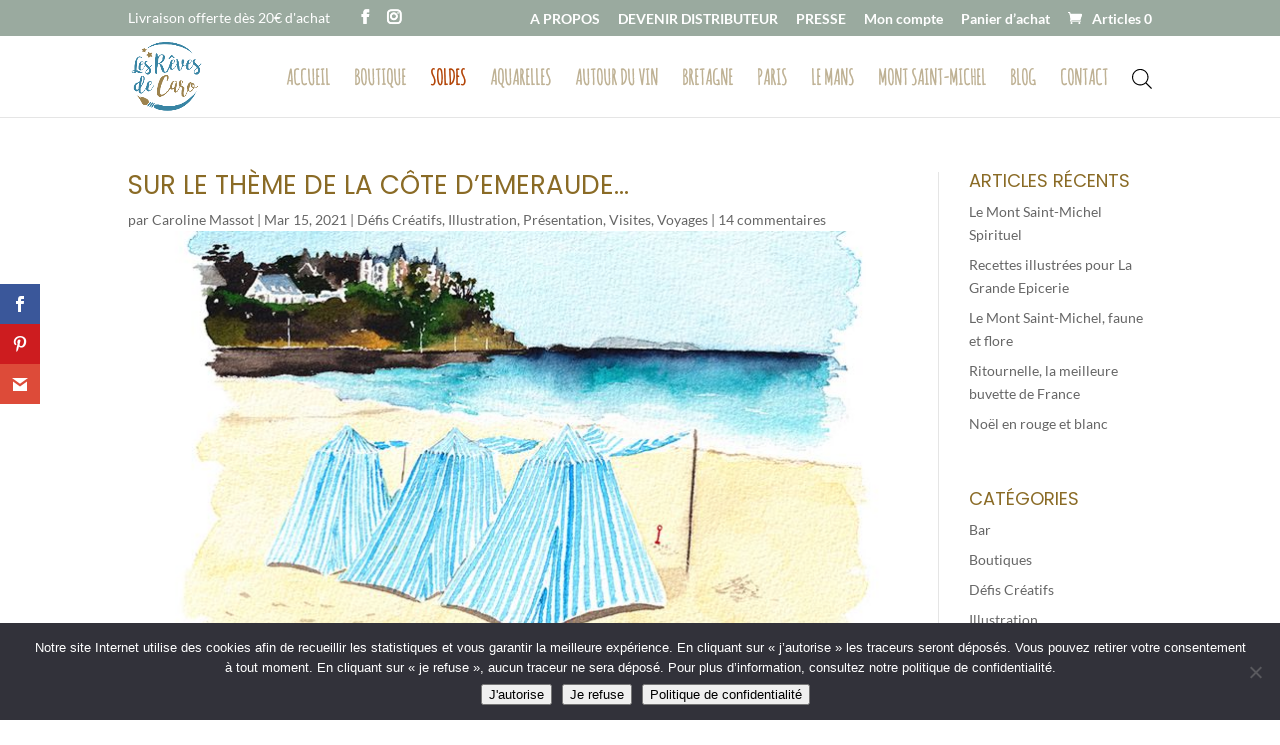

--- FILE ---
content_type: text/html; charset=utf-8
request_url: https://www.google.com/recaptcha/api2/anchor?ar=1&k=6LerBKIUAAAAAPeSS1UTOXNw5zFxMCqwYemsGCEQ&co=aHR0cHM6Ly9sZXNyZXZlc2RlY2Fyby5jb206NDQz&hl=fr&v=N67nZn4AqZkNcbeMu4prBgzg&theme=light&size=normal&anchor-ms=20000&execute-ms=30000&cb=d7axq8btkusk
body_size: 49261
content:
<!DOCTYPE HTML><html dir="ltr" lang="fr"><head><meta http-equiv="Content-Type" content="text/html; charset=UTF-8">
<meta http-equiv="X-UA-Compatible" content="IE=edge">
<title>reCAPTCHA</title>
<style type="text/css">
/* cyrillic-ext */
@font-face {
  font-family: 'Roboto';
  font-style: normal;
  font-weight: 400;
  font-stretch: 100%;
  src: url(//fonts.gstatic.com/s/roboto/v48/KFO7CnqEu92Fr1ME7kSn66aGLdTylUAMa3GUBHMdazTgWw.woff2) format('woff2');
  unicode-range: U+0460-052F, U+1C80-1C8A, U+20B4, U+2DE0-2DFF, U+A640-A69F, U+FE2E-FE2F;
}
/* cyrillic */
@font-face {
  font-family: 'Roboto';
  font-style: normal;
  font-weight: 400;
  font-stretch: 100%;
  src: url(//fonts.gstatic.com/s/roboto/v48/KFO7CnqEu92Fr1ME7kSn66aGLdTylUAMa3iUBHMdazTgWw.woff2) format('woff2');
  unicode-range: U+0301, U+0400-045F, U+0490-0491, U+04B0-04B1, U+2116;
}
/* greek-ext */
@font-face {
  font-family: 'Roboto';
  font-style: normal;
  font-weight: 400;
  font-stretch: 100%;
  src: url(//fonts.gstatic.com/s/roboto/v48/KFO7CnqEu92Fr1ME7kSn66aGLdTylUAMa3CUBHMdazTgWw.woff2) format('woff2');
  unicode-range: U+1F00-1FFF;
}
/* greek */
@font-face {
  font-family: 'Roboto';
  font-style: normal;
  font-weight: 400;
  font-stretch: 100%;
  src: url(//fonts.gstatic.com/s/roboto/v48/KFO7CnqEu92Fr1ME7kSn66aGLdTylUAMa3-UBHMdazTgWw.woff2) format('woff2');
  unicode-range: U+0370-0377, U+037A-037F, U+0384-038A, U+038C, U+038E-03A1, U+03A3-03FF;
}
/* math */
@font-face {
  font-family: 'Roboto';
  font-style: normal;
  font-weight: 400;
  font-stretch: 100%;
  src: url(//fonts.gstatic.com/s/roboto/v48/KFO7CnqEu92Fr1ME7kSn66aGLdTylUAMawCUBHMdazTgWw.woff2) format('woff2');
  unicode-range: U+0302-0303, U+0305, U+0307-0308, U+0310, U+0312, U+0315, U+031A, U+0326-0327, U+032C, U+032F-0330, U+0332-0333, U+0338, U+033A, U+0346, U+034D, U+0391-03A1, U+03A3-03A9, U+03B1-03C9, U+03D1, U+03D5-03D6, U+03F0-03F1, U+03F4-03F5, U+2016-2017, U+2034-2038, U+203C, U+2040, U+2043, U+2047, U+2050, U+2057, U+205F, U+2070-2071, U+2074-208E, U+2090-209C, U+20D0-20DC, U+20E1, U+20E5-20EF, U+2100-2112, U+2114-2115, U+2117-2121, U+2123-214F, U+2190, U+2192, U+2194-21AE, U+21B0-21E5, U+21F1-21F2, U+21F4-2211, U+2213-2214, U+2216-22FF, U+2308-230B, U+2310, U+2319, U+231C-2321, U+2336-237A, U+237C, U+2395, U+239B-23B7, U+23D0, U+23DC-23E1, U+2474-2475, U+25AF, U+25B3, U+25B7, U+25BD, U+25C1, U+25CA, U+25CC, U+25FB, U+266D-266F, U+27C0-27FF, U+2900-2AFF, U+2B0E-2B11, U+2B30-2B4C, U+2BFE, U+3030, U+FF5B, U+FF5D, U+1D400-1D7FF, U+1EE00-1EEFF;
}
/* symbols */
@font-face {
  font-family: 'Roboto';
  font-style: normal;
  font-weight: 400;
  font-stretch: 100%;
  src: url(//fonts.gstatic.com/s/roboto/v48/KFO7CnqEu92Fr1ME7kSn66aGLdTylUAMaxKUBHMdazTgWw.woff2) format('woff2');
  unicode-range: U+0001-000C, U+000E-001F, U+007F-009F, U+20DD-20E0, U+20E2-20E4, U+2150-218F, U+2190, U+2192, U+2194-2199, U+21AF, U+21E6-21F0, U+21F3, U+2218-2219, U+2299, U+22C4-22C6, U+2300-243F, U+2440-244A, U+2460-24FF, U+25A0-27BF, U+2800-28FF, U+2921-2922, U+2981, U+29BF, U+29EB, U+2B00-2BFF, U+4DC0-4DFF, U+FFF9-FFFB, U+10140-1018E, U+10190-1019C, U+101A0, U+101D0-101FD, U+102E0-102FB, U+10E60-10E7E, U+1D2C0-1D2D3, U+1D2E0-1D37F, U+1F000-1F0FF, U+1F100-1F1AD, U+1F1E6-1F1FF, U+1F30D-1F30F, U+1F315, U+1F31C, U+1F31E, U+1F320-1F32C, U+1F336, U+1F378, U+1F37D, U+1F382, U+1F393-1F39F, U+1F3A7-1F3A8, U+1F3AC-1F3AF, U+1F3C2, U+1F3C4-1F3C6, U+1F3CA-1F3CE, U+1F3D4-1F3E0, U+1F3ED, U+1F3F1-1F3F3, U+1F3F5-1F3F7, U+1F408, U+1F415, U+1F41F, U+1F426, U+1F43F, U+1F441-1F442, U+1F444, U+1F446-1F449, U+1F44C-1F44E, U+1F453, U+1F46A, U+1F47D, U+1F4A3, U+1F4B0, U+1F4B3, U+1F4B9, U+1F4BB, U+1F4BF, U+1F4C8-1F4CB, U+1F4D6, U+1F4DA, U+1F4DF, U+1F4E3-1F4E6, U+1F4EA-1F4ED, U+1F4F7, U+1F4F9-1F4FB, U+1F4FD-1F4FE, U+1F503, U+1F507-1F50B, U+1F50D, U+1F512-1F513, U+1F53E-1F54A, U+1F54F-1F5FA, U+1F610, U+1F650-1F67F, U+1F687, U+1F68D, U+1F691, U+1F694, U+1F698, U+1F6AD, U+1F6B2, U+1F6B9-1F6BA, U+1F6BC, U+1F6C6-1F6CF, U+1F6D3-1F6D7, U+1F6E0-1F6EA, U+1F6F0-1F6F3, U+1F6F7-1F6FC, U+1F700-1F7FF, U+1F800-1F80B, U+1F810-1F847, U+1F850-1F859, U+1F860-1F887, U+1F890-1F8AD, U+1F8B0-1F8BB, U+1F8C0-1F8C1, U+1F900-1F90B, U+1F93B, U+1F946, U+1F984, U+1F996, U+1F9E9, U+1FA00-1FA6F, U+1FA70-1FA7C, U+1FA80-1FA89, U+1FA8F-1FAC6, U+1FACE-1FADC, U+1FADF-1FAE9, U+1FAF0-1FAF8, U+1FB00-1FBFF;
}
/* vietnamese */
@font-face {
  font-family: 'Roboto';
  font-style: normal;
  font-weight: 400;
  font-stretch: 100%;
  src: url(//fonts.gstatic.com/s/roboto/v48/KFO7CnqEu92Fr1ME7kSn66aGLdTylUAMa3OUBHMdazTgWw.woff2) format('woff2');
  unicode-range: U+0102-0103, U+0110-0111, U+0128-0129, U+0168-0169, U+01A0-01A1, U+01AF-01B0, U+0300-0301, U+0303-0304, U+0308-0309, U+0323, U+0329, U+1EA0-1EF9, U+20AB;
}
/* latin-ext */
@font-face {
  font-family: 'Roboto';
  font-style: normal;
  font-weight: 400;
  font-stretch: 100%;
  src: url(//fonts.gstatic.com/s/roboto/v48/KFO7CnqEu92Fr1ME7kSn66aGLdTylUAMa3KUBHMdazTgWw.woff2) format('woff2');
  unicode-range: U+0100-02BA, U+02BD-02C5, U+02C7-02CC, U+02CE-02D7, U+02DD-02FF, U+0304, U+0308, U+0329, U+1D00-1DBF, U+1E00-1E9F, U+1EF2-1EFF, U+2020, U+20A0-20AB, U+20AD-20C0, U+2113, U+2C60-2C7F, U+A720-A7FF;
}
/* latin */
@font-face {
  font-family: 'Roboto';
  font-style: normal;
  font-weight: 400;
  font-stretch: 100%;
  src: url(//fonts.gstatic.com/s/roboto/v48/KFO7CnqEu92Fr1ME7kSn66aGLdTylUAMa3yUBHMdazQ.woff2) format('woff2');
  unicode-range: U+0000-00FF, U+0131, U+0152-0153, U+02BB-02BC, U+02C6, U+02DA, U+02DC, U+0304, U+0308, U+0329, U+2000-206F, U+20AC, U+2122, U+2191, U+2193, U+2212, U+2215, U+FEFF, U+FFFD;
}
/* cyrillic-ext */
@font-face {
  font-family: 'Roboto';
  font-style: normal;
  font-weight: 500;
  font-stretch: 100%;
  src: url(//fonts.gstatic.com/s/roboto/v48/KFO7CnqEu92Fr1ME7kSn66aGLdTylUAMa3GUBHMdazTgWw.woff2) format('woff2');
  unicode-range: U+0460-052F, U+1C80-1C8A, U+20B4, U+2DE0-2DFF, U+A640-A69F, U+FE2E-FE2F;
}
/* cyrillic */
@font-face {
  font-family: 'Roboto';
  font-style: normal;
  font-weight: 500;
  font-stretch: 100%;
  src: url(//fonts.gstatic.com/s/roboto/v48/KFO7CnqEu92Fr1ME7kSn66aGLdTylUAMa3iUBHMdazTgWw.woff2) format('woff2');
  unicode-range: U+0301, U+0400-045F, U+0490-0491, U+04B0-04B1, U+2116;
}
/* greek-ext */
@font-face {
  font-family: 'Roboto';
  font-style: normal;
  font-weight: 500;
  font-stretch: 100%;
  src: url(//fonts.gstatic.com/s/roboto/v48/KFO7CnqEu92Fr1ME7kSn66aGLdTylUAMa3CUBHMdazTgWw.woff2) format('woff2');
  unicode-range: U+1F00-1FFF;
}
/* greek */
@font-face {
  font-family: 'Roboto';
  font-style: normal;
  font-weight: 500;
  font-stretch: 100%;
  src: url(//fonts.gstatic.com/s/roboto/v48/KFO7CnqEu92Fr1ME7kSn66aGLdTylUAMa3-UBHMdazTgWw.woff2) format('woff2');
  unicode-range: U+0370-0377, U+037A-037F, U+0384-038A, U+038C, U+038E-03A1, U+03A3-03FF;
}
/* math */
@font-face {
  font-family: 'Roboto';
  font-style: normal;
  font-weight: 500;
  font-stretch: 100%;
  src: url(//fonts.gstatic.com/s/roboto/v48/KFO7CnqEu92Fr1ME7kSn66aGLdTylUAMawCUBHMdazTgWw.woff2) format('woff2');
  unicode-range: U+0302-0303, U+0305, U+0307-0308, U+0310, U+0312, U+0315, U+031A, U+0326-0327, U+032C, U+032F-0330, U+0332-0333, U+0338, U+033A, U+0346, U+034D, U+0391-03A1, U+03A3-03A9, U+03B1-03C9, U+03D1, U+03D5-03D6, U+03F0-03F1, U+03F4-03F5, U+2016-2017, U+2034-2038, U+203C, U+2040, U+2043, U+2047, U+2050, U+2057, U+205F, U+2070-2071, U+2074-208E, U+2090-209C, U+20D0-20DC, U+20E1, U+20E5-20EF, U+2100-2112, U+2114-2115, U+2117-2121, U+2123-214F, U+2190, U+2192, U+2194-21AE, U+21B0-21E5, U+21F1-21F2, U+21F4-2211, U+2213-2214, U+2216-22FF, U+2308-230B, U+2310, U+2319, U+231C-2321, U+2336-237A, U+237C, U+2395, U+239B-23B7, U+23D0, U+23DC-23E1, U+2474-2475, U+25AF, U+25B3, U+25B7, U+25BD, U+25C1, U+25CA, U+25CC, U+25FB, U+266D-266F, U+27C0-27FF, U+2900-2AFF, U+2B0E-2B11, U+2B30-2B4C, U+2BFE, U+3030, U+FF5B, U+FF5D, U+1D400-1D7FF, U+1EE00-1EEFF;
}
/* symbols */
@font-face {
  font-family: 'Roboto';
  font-style: normal;
  font-weight: 500;
  font-stretch: 100%;
  src: url(//fonts.gstatic.com/s/roboto/v48/KFO7CnqEu92Fr1ME7kSn66aGLdTylUAMaxKUBHMdazTgWw.woff2) format('woff2');
  unicode-range: U+0001-000C, U+000E-001F, U+007F-009F, U+20DD-20E0, U+20E2-20E4, U+2150-218F, U+2190, U+2192, U+2194-2199, U+21AF, U+21E6-21F0, U+21F3, U+2218-2219, U+2299, U+22C4-22C6, U+2300-243F, U+2440-244A, U+2460-24FF, U+25A0-27BF, U+2800-28FF, U+2921-2922, U+2981, U+29BF, U+29EB, U+2B00-2BFF, U+4DC0-4DFF, U+FFF9-FFFB, U+10140-1018E, U+10190-1019C, U+101A0, U+101D0-101FD, U+102E0-102FB, U+10E60-10E7E, U+1D2C0-1D2D3, U+1D2E0-1D37F, U+1F000-1F0FF, U+1F100-1F1AD, U+1F1E6-1F1FF, U+1F30D-1F30F, U+1F315, U+1F31C, U+1F31E, U+1F320-1F32C, U+1F336, U+1F378, U+1F37D, U+1F382, U+1F393-1F39F, U+1F3A7-1F3A8, U+1F3AC-1F3AF, U+1F3C2, U+1F3C4-1F3C6, U+1F3CA-1F3CE, U+1F3D4-1F3E0, U+1F3ED, U+1F3F1-1F3F3, U+1F3F5-1F3F7, U+1F408, U+1F415, U+1F41F, U+1F426, U+1F43F, U+1F441-1F442, U+1F444, U+1F446-1F449, U+1F44C-1F44E, U+1F453, U+1F46A, U+1F47D, U+1F4A3, U+1F4B0, U+1F4B3, U+1F4B9, U+1F4BB, U+1F4BF, U+1F4C8-1F4CB, U+1F4D6, U+1F4DA, U+1F4DF, U+1F4E3-1F4E6, U+1F4EA-1F4ED, U+1F4F7, U+1F4F9-1F4FB, U+1F4FD-1F4FE, U+1F503, U+1F507-1F50B, U+1F50D, U+1F512-1F513, U+1F53E-1F54A, U+1F54F-1F5FA, U+1F610, U+1F650-1F67F, U+1F687, U+1F68D, U+1F691, U+1F694, U+1F698, U+1F6AD, U+1F6B2, U+1F6B9-1F6BA, U+1F6BC, U+1F6C6-1F6CF, U+1F6D3-1F6D7, U+1F6E0-1F6EA, U+1F6F0-1F6F3, U+1F6F7-1F6FC, U+1F700-1F7FF, U+1F800-1F80B, U+1F810-1F847, U+1F850-1F859, U+1F860-1F887, U+1F890-1F8AD, U+1F8B0-1F8BB, U+1F8C0-1F8C1, U+1F900-1F90B, U+1F93B, U+1F946, U+1F984, U+1F996, U+1F9E9, U+1FA00-1FA6F, U+1FA70-1FA7C, U+1FA80-1FA89, U+1FA8F-1FAC6, U+1FACE-1FADC, U+1FADF-1FAE9, U+1FAF0-1FAF8, U+1FB00-1FBFF;
}
/* vietnamese */
@font-face {
  font-family: 'Roboto';
  font-style: normal;
  font-weight: 500;
  font-stretch: 100%;
  src: url(//fonts.gstatic.com/s/roboto/v48/KFO7CnqEu92Fr1ME7kSn66aGLdTylUAMa3OUBHMdazTgWw.woff2) format('woff2');
  unicode-range: U+0102-0103, U+0110-0111, U+0128-0129, U+0168-0169, U+01A0-01A1, U+01AF-01B0, U+0300-0301, U+0303-0304, U+0308-0309, U+0323, U+0329, U+1EA0-1EF9, U+20AB;
}
/* latin-ext */
@font-face {
  font-family: 'Roboto';
  font-style: normal;
  font-weight: 500;
  font-stretch: 100%;
  src: url(//fonts.gstatic.com/s/roboto/v48/KFO7CnqEu92Fr1ME7kSn66aGLdTylUAMa3KUBHMdazTgWw.woff2) format('woff2');
  unicode-range: U+0100-02BA, U+02BD-02C5, U+02C7-02CC, U+02CE-02D7, U+02DD-02FF, U+0304, U+0308, U+0329, U+1D00-1DBF, U+1E00-1E9F, U+1EF2-1EFF, U+2020, U+20A0-20AB, U+20AD-20C0, U+2113, U+2C60-2C7F, U+A720-A7FF;
}
/* latin */
@font-face {
  font-family: 'Roboto';
  font-style: normal;
  font-weight: 500;
  font-stretch: 100%;
  src: url(//fonts.gstatic.com/s/roboto/v48/KFO7CnqEu92Fr1ME7kSn66aGLdTylUAMa3yUBHMdazQ.woff2) format('woff2');
  unicode-range: U+0000-00FF, U+0131, U+0152-0153, U+02BB-02BC, U+02C6, U+02DA, U+02DC, U+0304, U+0308, U+0329, U+2000-206F, U+20AC, U+2122, U+2191, U+2193, U+2212, U+2215, U+FEFF, U+FFFD;
}
/* cyrillic-ext */
@font-face {
  font-family: 'Roboto';
  font-style: normal;
  font-weight: 900;
  font-stretch: 100%;
  src: url(//fonts.gstatic.com/s/roboto/v48/KFO7CnqEu92Fr1ME7kSn66aGLdTylUAMa3GUBHMdazTgWw.woff2) format('woff2');
  unicode-range: U+0460-052F, U+1C80-1C8A, U+20B4, U+2DE0-2DFF, U+A640-A69F, U+FE2E-FE2F;
}
/* cyrillic */
@font-face {
  font-family: 'Roboto';
  font-style: normal;
  font-weight: 900;
  font-stretch: 100%;
  src: url(//fonts.gstatic.com/s/roboto/v48/KFO7CnqEu92Fr1ME7kSn66aGLdTylUAMa3iUBHMdazTgWw.woff2) format('woff2');
  unicode-range: U+0301, U+0400-045F, U+0490-0491, U+04B0-04B1, U+2116;
}
/* greek-ext */
@font-face {
  font-family: 'Roboto';
  font-style: normal;
  font-weight: 900;
  font-stretch: 100%;
  src: url(//fonts.gstatic.com/s/roboto/v48/KFO7CnqEu92Fr1ME7kSn66aGLdTylUAMa3CUBHMdazTgWw.woff2) format('woff2');
  unicode-range: U+1F00-1FFF;
}
/* greek */
@font-face {
  font-family: 'Roboto';
  font-style: normal;
  font-weight: 900;
  font-stretch: 100%;
  src: url(//fonts.gstatic.com/s/roboto/v48/KFO7CnqEu92Fr1ME7kSn66aGLdTylUAMa3-UBHMdazTgWw.woff2) format('woff2');
  unicode-range: U+0370-0377, U+037A-037F, U+0384-038A, U+038C, U+038E-03A1, U+03A3-03FF;
}
/* math */
@font-face {
  font-family: 'Roboto';
  font-style: normal;
  font-weight: 900;
  font-stretch: 100%;
  src: url(//fonts.gstatic.com/s/roboto/v48/KFO7CnqEu92Fr1ME7kSn66aGLdTylUAMawCUBHMdazTgWw.woff2) format('woff2');
  unicode-range: U+0302-0303, U+0305, U+0307-0308, U+0310, U+0312, U+0315, U+031A, U+0326-0327, U+032C, U+032F-0330, U+0332-0333, U+0338, U+033A, U+0346, U+034D, U+0391-03A1, U+03A3-03A9, U+03B1-03C9, U+03D1, U+03D5-03D6, U+03F0-03F1, U+03F4-03F5, U+2016-2017, U+2034-2038, U+203C, U+2040, U+2043, U+2047, U+2050, U+2057, U+205F, U+2070-2071, U+2074-208E, U+2090-209C, U+20D0-20DC, U+20E1, U+20E5-20EF, U+2100-2112, U+2114-2115, U+2117-2121, U+2123-214F, U+2190, U+2192, U+2194-21AE, U+21B0-21E5, U+21F1-21F2, U+21F4-2211, U+2213-2214, U+2216-22FF, U+2308-230B, U+2310, U+2319, U+231C-2321, U+2336-237A, U+237C, U+2395, U+239B-23B7, U+23D0, U+23DC-23E1, U+2474-2475, U+25AF, U+25B3, U+25B7, U+25BD, U+25C1, U+25CA, U+25CC, U+25FB, U+266D-266F, U+27C0-27FF, U+2900-2AFF, U+2B0E-2B11, U+2B30-2B4C, U+2BFE, U+3030, U+FF5B, U+FF5D, U+1D400-1D7FF, U+1EE00-1EEFF;
}
/* symbols */
@font-face {
  font-family: 'Roboto';
  font-style: normal;
  font-weight: 900;
  font-stretch: 100%;
  src: url(//fonts.gstatic.com/s/roboto/v48/KFO7CnqEu92Fr1ME7kSn66aGLdTylUAMaxKUBHMdazTgWw.woff2) format('woff2');
  unicode-range: U+0001-000C, U+000E-001F, U+007F-009F, U+20DD-20E0, U+20E2-20E4, U+2150-218F, U+2190, U+2192, U+2194-2199, U+21AF, U+21E6-21F0, U+21F3, U+2218-2219, U+2299, U+22C4-22C6, U+2300-243F, U+2440-244A, U+2460-24FF, U+25A0-27BF, U+2800-28FF, U+2921-2922, U+2981, U+29BF, U+29EB, U+2B00-2BFF, U+4DC0-4DFF, U+FFF9-FFFB, U+10140-1018E, U+10190-1019C, U+101A0, U+101D0-101FD, U+102E0-102FB, U+10E60-10E7E, U+1D2C0-1D2D3, U+1D2E0-1D37F, U+1F000-1F0FF, U+1F100-1F1AD, U+1F1E6-1F1FF, U+1F30D-1F30F, U+1F315, U+1F31C, U+1F31E, U+1F320-1F32C, U+1F336, U+1F378, U+1F37D, U+1F382, U+1F393-1F39F, U+1F3A7-1F3A8, U+1F3AC-1F3AF, U+1F3C2, U+1F3C4-1F3C6, U+1F3CA-1F3CE, U+1F3D4-1F3E0, U+1F3ED, U+1F3F1-1F3F3, U+1F3F5-1F3F7, U+1F408, U+1F415, U+1F41F, U+1F426, U+1F43F, U+1F441-1F442, U+1F444, U+1F446-1F449, U+1F44C-1F44E, U+1F453, U+1F46A, U+1F47D, U+1F4A3, U+1F4B0, U+1F4B3, U+1F4B9, U+1F4BB, U+1F4BF, U+1F4C8-1F4CB, U+1F4D6, U+1F4DA, U+1F4DF, U+1F4E3-1F4E6, U+1F4EA-1F4ED, U+1F4F7, U+1F4F9-1F4FB, U+1F4FD-1F4FE, U+1F503, U+1F507-1F50B, U+1F50D, U+1F512-1F513, U+1F53E-1F54A, U+1F54F-1F5FA, U+1F610, U+1F650-1F67F, U+1F687, U+1F68D, U+1F691, U+1F694, U+1F698, U+1F6AD, U+1F6B2, U+1F6B9-1F6BA, U+1F6BC, U+1F6C6-1F6CF, U+1F6D3-1F6D7, U+1F6E0-1F6EA, U+1F6F0-1F6F3, U+1F6F7-1F6FC, U+1F700-1F7FF, U+1F800-1F80B, U+1F810-1F847, U+1F850-1F859, U+1F860-1F887, U+1F890-1F8AD, U+1F8B0-1F8BB, U+1F8C0-1F8C1, U+1F900-1F90B, U+1F93B, U+1F946, U+1F984, U+1F996, U+1F9E9, U+1FA00-1FA6F, U+1FA70-1FA7C, U+1FA80-1FA89, U+1FA8F-1FAC6, U+1FACE-1FADC, U+1FADF-1FAE9, U+1FAF0-1FAF8, U+1FB00-1FBFF;
}
/* vietnamese */
@font-face {
  font-family: 'Roboto';
  font-style: normal;
  font-weight: 900;
  font-stretch: 100%;
  src: url(//fonts.gstatic.com/s/roboto/v48/KFO7CnqEu92Fr1ME7kSn66aGLdTylUAMa3OUBHMdazTgWw.woff2) format('woff2');
  unicode-range: U+0102-0103, U+0110-0111, U+0128-0129, U+0168-0169, U+01A0-01A1, U+01AF-01B0, U+0300-0301, U+0303-0304, U+0308-0309, U+0323, U+0329, U+1EA0-1EF9, U+20AB;
}
/* latin-ext */
@font-face {
  font-family: 'Roboto';
  font-style: normal;
  font-weight: 900;
  font-stretch: 100%;
  src: url(//fonts.gstatic.com/s/roboto/v48/KFO7CnqEu92Fr1ME7kSn66aGLdTylUAMa3KUBHMdazTgWw.woff2) format('woff2');
  unicode-range: U+0100-02BA, U+02BD-02C5, U+02C7-02CC, U+02CE-02D7, U+02DD-02FF, U+0304, U+0308, U+0329, U+1D00-1DBF, U+1E00-1E9F, U+1EF2-1EFF, U+2020, U+20A0-20AB, U+20AD-20C0, U+2113, U+2C60-2C7F, U+A720-A7FF;
}
/* latin */
@font-face {
  font-family: 'Roboto';
  font-style: normal;
  font-weight: 900;
  font-stretch: 100%;
  src: url(//fonts.gstatic.com/s/roboto/v48/KFO7CnqEu92Fr1ME7kSn66aGLdTylUAMa3yUBHMdazQ.woff2) format('woff2');
  unicode-range: U+0000-00FF, U+0131, U+0152-0153, U+02BB-02BC, U+02C6, U+02DA, U+02DC, U+0304, U+0308, U+0329, U+2000-206F, U+20AC, U+2122, U+2191, U+2193, U+2212, U+2215, U+FEFF, U+FFFD;
}

</style>
<link rel="stylesheet" type="text/css" href="https://www.gstatic.com/recaptcha/releases/N67nZn4AqZkNcbeMu4prBgzg/styles__ltr.css">
<script nonce="ZIy_4is9PT6MN0hOp2OTSg" type="text/javascript">window['__recaptcha_api'] = 'https://www.google.com/recaptcha/api2/';</script>
<script type="text/javascript" src="https://www.gstatic.com/recaptcha/releases/N67nZn4AqZkNcbeMu4prBgzg/recaptcha__fr.js" nonce="ZIy_4is9PT6MN0hOp2OTSg">
      
    </script></head>
<body><div id="rc-anchor-alert" class="rc-anchor-alert"></div>
<input type="hidden" id="recaptcha-token" value="[base64]">
<script type="text/javascript" nonce="ZIy_4is9PT6MN0hOp2OTSg">
      recaptcha.anchor.Main.init("[\x22ainput\x22,[\x22bgdata\x22,\x22\x22,\[base64]/[base64]/[base64]/bmV3IHJbeF0oY1swXSk6RT09Mj9uZXcgclt4XShjWzBdLGNbMV0pOkU9PTM/bmV3IHJbeF0oY1swXSxjWzFdLGNbMl0pOkU9PTQ/[base64]/[base64]/[base64]/[base64]/[base64]/[base64]/[base64]/[base64]\x22,\[base64]\x22,\x22w4PDiD93w6DCtiLCmSx7fTXCmsOEVEvCn8ODWMOzwqc3wpnCkUxzwoASw4tyw6HCpsORX3/Ch8KGw6HDhDvDoMOXw4vDgMKYXsKRw7fDjQApOsOCw4ZjFl8fwprDizPDuTcJO1DClBnCg2JAPsO9JwEywrcvw6tdwozCgQfDmgDClcOcaFN0d8O/UjvDsH0tNk0+wrnDuMOyJzN0ScKpcsKuw4Izw5TDvsOGw7R/LjUZLW5vG8O5QcKtVcOPFwHDnwfDjlDCq3h6LS0EwptVEF/[base64]/CukA6w4VlJXbCpAFxwo3DqMOjKcOGRgkYC2LCkA3Cq8OCwo/Dp8OrwrbDkMO6wo5fw4HClMO4eTQXwpRqwpXCklPDrcOIw6MjY8OBw4QQLsKew451w4shC17DhsKmK8OzcsO3wpTDtcOawqNuZl8Pw67DukRrZGDCpcOGNQtPwrnDpcKkwow6Y8OxEkl/B8K8LsOMwr3CrsKbCsKQwqHDhsOjdcKuHcOUWw1uw6gOQx8vWcOsAHZrUCzDpMKjw5ojV3BVGMKqw5zCoQchNj50O8Kuw7/CrMOMwrPDusKBNMOmw6/DqMOITFjCrMOjw77Cu8KEw5NKXcOnwpDCmk/DizvCgMO6w53DvV/DslgsCWUuw7EUIsOWOsKIw7lpw7g7wo7DlMOEw6wmw5XDjEw4w6QLTMKhCyvDggRgw7hSwptfVxfDnxomwqAsRMOQwoUKBMOBwq8ow79LYsK+dW4UK8K1BMKocFYww6Bzd2XDk8O2IcKvw6vCkzjDom3Cv8O+w4rDiGRUdsOow4bCkMOTY8Ovwq1jwo/DkcOXWsKcZcORw7LDm8ODOFIRwq42O8KtOMOaw6nDlMKbLiZ5aMKgccO8w68IwqrDrMOENMK8esK6FnXDnsK4wrJKYsKmLSRtH8O8w7lYwpMyacOtNcO+wphTwpEiw4TDnMOTSzbDgsORwo0PJwfDtMOiAsOEa0/[base64]/EVfCi8OUwo9Ow49Pw65gw5PDvsKDXMKAfsKrwoFHX1V2RMO+YlwVwp0pNnQJwr8HwqJSQy0PCD4AwqPDt3bChU/Dk8O1woQIwpbCsjbDvMOPc2DDtVpZwpfCmzghcivDrRFhw57DlGUhwofDpsO5w6DDhgHCnCzCnmBxTiIaw6/[base64]/[base64]/[base64]/CisKpw7I1LsOswqrDvVLDgMKZS8O4MMKpwrQFJhlrwpVHwpzCj8OCwqVyw6RQNkE/CTnChMKUQcKvw4/CnMKzw5J3wqslG8K9IVXChMKiw7nCkcOIwoYLFMK3fQ/CvMKCwrXDgUZSEcKQCCrDhEXCl8OZDl4Ww4FuHcORwpfCrkBZJFhQwr7CsibDgMKPw7jCmTfCs8OWAg3DhkI2w6tqw7rCvV7DiMO2wqbCvsK+Q24NF8OueGMQw6fDkcObSQgFw4JKwpfCjcKPQVgdOMOkwpApH8KrAwwUw4TDpsOlwpBBXsOLW8Kzwppvw60/aMOUw5URw6zCvMOENmPCnMKaw55FwqBvw63CoMKWF31uNcOoKcKlOXTDoyrDt8K0woYVwqddwrDCuVU6ZH3Ch8K6woTDk8Kaw53Cgw8eIxcuw6Unw4jCvWtMIVbCh0LDl8O3w6/DuzbClcOICGfCksKkTjDDicO4w6oqS8OLw6zCvk7DosOzGMKSfsObwrnDuVHCnsKia8KOw5DDhlgMw71vU8Oywq3Ds3wgwqQAwq7Co37DjiFXw4jCgDfCgghTQcOzHynCnSxJGsKHDnMVB8KAScKBRg/CrAbDicOZYnRWw69CwrgZBcKlw7LCpMKeFHDCgMOPwrRbw5oDwrtSfD/CgMO/wo85wrfDkCbCpyTCvcOaFcKdZQVPdDRSw4rDvCQ/w5vDgsKrworDtGZEJFXCm8OXVMKSw6hmajkPVcKpacOGEAU8YWbDmcKkW1ZTw5FfwpMfRsKvw7TDn8OJL8Oaw7wgWcOCwqjCg2XDqx58Znd6M8Kiw4s3woEqfwhJw57DlEjCnsOjEcOPRh3CrcK4w5Elw7AQZ8KSElzDl0LCnsOpwqNxfMKHVXgmw5/Cg8Kww7VBw6nDj8KMRMOyHjdBwo9hD3NGwpxZwqTCjS3DvQbCscK/wp/[base64]/fGA6NGnDnsKHMMKgwpvCoH7Dr8KgwoHCm8KowpTDhCslKDXCkxHCpy0HGDpkwq0wZcKfPH9vw7fCqzzDgVPDmcKZBcK/wrw5A8O6woPCpkbDnCQdw77CoMK+YHsUwpPCrmdVecKtLXnDgMO8H8O4wosBwqkZwoQCwp/DkTzCmMKgw6Emw5bDkcK1w4hUWQbCmTzCk8O6w55Fw4fChGfCgcOCwr/Cuyd5fsKqwo91w5wcw7E6TUfDk01ZSxrCj8OfwqXChmdrwqUMw6Q5wqrCsMOgWcKWJiHCgsO0w6vDocOqJcKcSS7DsDFKRMKGMHhkw7nDlXTDi8KBwpRsKhACwo4pw7zCkcOmwpLDosKDw5V0AMOww41GwonDkcKgDsKsw7IaUg7DnCLCusK8w7/DuHQOw69ydcOLw6bDgsK5esKfw65Vw6LDs281AHE8PlloJ3PCm8KLwqplZTXCosKQM13Cg25+w7LDjcOEwrzClsKBYA0hPyFybFdJUAvDu8KDPFcPwpPDjFbDv8OeCiNfwpA6w4hWw5/Cq8OTw58dfgdgXMOhTxMaw6sCY8K/KCHCjMOJw60XwqDDtcK0NsKKwpHChhHCt0tow5HDvMObw4nCs1rDlMOmw4LCgcKZV8OnZcK1TMOcwp/DhsKKRMKCw7PCncKNwpwaVUXDomjDvhx2w5ZFUcONwp5+dsOjw60xM8KBXMOlw6wkw7hXBxHCjMKNGT/CsgvDohjCm8K9ccKHwpIkw7zDjzxpFCkHw7dDwqUYYsKEfmnDnQk/IU/Dq8KRwq5+Q8KGTsKewphFbMOWw6tkO3EEwrrDvcKcIlDDssO/w5jDmcK+bwNtw4RZCjVKCyfDlg9hBX9CwofDkFAueH1JRsObwqfDk8KcwqbDuHx6FjzCiMKRGMKbS8Otw4nDv2QWw6NCf2PDsAMOwpHDnQggw4zDqwPCiMOlTcK8w5hJw5xSwp8Hwoxmw4Edw7/[base64]/Cu8O1w4DDhsO6HT8TwqLCmsOED2Z5w5PCmXZOdsKSJEdnSRbDm8OYw7nCp8OTVsORB1A9wpR0VBjCnsODZGbDvMO6O8O2QkvCm8KpCzEONMK/SnDCo8OsQsKqwqbDggRywo/Ckmo4IMKjHsODQEUPwpPDkTxzwqcdUjwqMFAgPcKgTh0Ww5gdwqrCryAOQ1XCqhrCrsKrf1YiwpF/w65aCsOtMWJXw7PDsMK2w4Qcw5vCjX/[base64]/DlsOTwq/Dp8ObbMOlw6HDqGwqwqZacMKYw4jDoMOHMFEDw7nDmlbCv8ORNgnDnsOHwpfDl8KRwpfDvkXDoMKwwp3DnDEiBBcKFBwyKsKtFmEmRzxZEQjCgBPDgXl0w5LCnjY6IsOPwoQfwrjCmkHDghTDlMO9wrp5DWcoRMKSZELCjsOrLijDscO2woBGwpMQOsO1wo5VcsO/bgolQsOXwrjDuTF/wqvChhbDuk7ConPDgsODwoR7w5rCpQLDrjBCw44hwoLDr8ONwqgLbnHDl8KcKBpwTlxXwptGBFjCkcOJc8KZI0FAwp9iwrhfGsKWSsKJw5LDjMKbw6rDgSE/[base64]/Cug7CpcOEXcKQfsOzw4BjwrUHNcOVwolWGsOrwrkCw4bCsRrDmU9fVTbDggkSHcKAwpTDrsOGUW/[base64]/[base64]/[base64]/Co2PCi0zCswPCoW9ZwrQsw6XDhk3CjhRWwrZUw6jDqgzDv8OaCUbDnXDDjsKFwpTDgMONM2nCkcO6w7odwrnCuMKCw73DrWd5M3dfw452w5x1PVbCt0Uowq7Ch8KsTBY7WsKpwofCrmQ/[base64]/[base64]/Ci3fCj8KpbAjDsnHDjHpQwonChMOLw6xowrDCjcKUKsKxwr7DicKJwp13eMKPw7LDmhbDtmnDsSnDtDbDksOBXcKRwq/[base64]/ChMKgw7PDrEDCricsYR9VFsKzOHXDry4GwqnCvcKYLcKFwrRTB8OLwofCjMKNwoYHw43DpsOjw4PDmMKQaMKTQhjCj8ONw5bClhvDgxLDq8OxwprDgToXwoguw7UDwpDDt8OmYyhvbCDDgcKqFBTCvMK5woXDtT00wqbDsHXCn8O5wrDClH/DvS9yAQAuwpnDrRzCrVsfCsOxwocKRDXDqRBWbcOOw6jDunNTwrnCvsOVbWbCs2/[base64]/Co3/CkAXCg1TCqXtBwpRLw4rCkTXDjzFhX8KPb8KpwqpTw71uNBnCtxZ7wrdvBcO0Nh0bw6wJwroNwpZQw7fDhMOswp/DqcKXw7ohw5Jrw7nDu8KoRiXCucOdMcK0woNyTMOGciEzw6J4w6nClMKrARxkwpYHw7DCtm5Mw7Z4Dg1ue8KqNwjChMK8wq/[base64]/DuMONwqnCmWZydXLCgFsnUcKnw5vCsMKswpjDvzbDkQ0ye3YLbVFdXXHDrnbCkMKJwrDCo8KKKMO4wp3DjcOVJmPDvUrDp2vDkcOwDsOAwpXDqMKew5jDo8O7LTFOwrp6wrDDs3dZwpLClcOVw6U4w4BXwrPChMOeSTvDqgvDmsOgwoEswrEVSMKDwp/[base64]/RUMQQwJJwp/CjMOxwphNQMO2wo4Ow5o/w5PCicO1NRVEAFjCvcOuw7/CiHTDqsOIRsKKCMOAACrCr8KwQcOWG8KdGhvDiwgWfFDCs8OdGMKgw6zDrMKZIMORw5MRw44bw77DoyF8Ry/DuXXCkhJKFcOmUcKgScKUE8KvKMOkwptyw4LDmQrCtsOXZsOhwqPCt2/CqcOMw5MSXlkXw6ETwr/CmVLDqjbChSA/bMKQBsO8w5YDG8O6wqY+bmrDijBjwrPDtnTDiG17FzTDoMOnTcOkE8O/woYUw7EPO8ORK0oHwpnDqsOWwrDCjsOCPTUGJsOnM8OOw4jDtMKTI8KTOcOTwqBWBMKzMcKXDsKKDcOoUcK/wp/[base64]/DonXDkUHCp0bCiU4ww5QHwo02w5ZjwrzDmD4Sw5RbwovCosOLKsKdw5kXVcKsw6/DhW/CnmBHFFlgLMKXX2XDnsKUw5xfdRfCpcKmNMOIextdwpt9fihAMydowrFnWTkmw5dzwoB4QsOswo5MVcOPw6zCj1d2FsKNw6bChsO3d8OFW8OiXgnDscO7wrQMw4QAwopaY8Oow41OwpTCo8OYNsKtLADCksOuworDo8K1bMOHC8Oyw4EVwpA5bl87wr/Dr8OFw5rCtTbDhsOtw5JZw5rCtEzCiQM1D8OOwrHDmhFTNGHCtgMuXMKbG8KqQ8K8NlfCvjFrwqvDp8OeF0zCh0Q1ZMKrAsK/wrg7bV7DoRdSw7DDnixWwpLCkxoRbcOiU8KmRSDCv8Ocw7zCtCnDmVJ0J8Kpw5rCgsOqASXDl8KYOcOMw75+ZlzDhEYdw4/DqGsJw410wolTwq/Cq8Kbw7nCsg02wonDjCEFNcOLOkkUf8O8Q21JwoQSw4IpNTnDvAfCj8Oyw71cw7nDjsOxw5NCwqtbw6pYw7/ClcOJaMKmOhxBNwDCisKPw6FwwpnCj8K1w7IpDTpTbhZnw7hAC8OBw7xyPcKWMTYHwo7DrcOOwobDuHFIw7svwrLDm03Dlxs+d8KXw47DgcOfwrR1dF7DlhLDgcOGwoJkwqNjwrRewoY/wrZ3dhLCmR5+djUmDsKaXlXDpMOyK2nCgG8JFmx2woQkwozCvCMtwqwXORfCgyhjw4XDiShOw4nDr1TDpwQ4P8K4w7zDrCY3w6XDtSxaw4cfZsKVFMKVMMK/[base64]/YljDqcOKA8OlOcKaX2HCucOxw4DChSbDtQVLwqMaQcKZwq8ww6/Cu8OpNgLCo8O9woNfGQYHw40AQE5Ww71aM8O8woDDmsO1bVEOFibDpsKrw5jDhkzDr8OFSMKFcX3DrsKKGUnCuCRnFw5OasKjwrDDucKvwp3DoB8bM8KlBxTCjT80wrIwwqDCsMKRVxJ+HsK9WMOYTwrDnx/[base64]/DgcKww5xbwoHDoMOGwpzCiDoYBsOnwrfChsKfS8OsWz3CixvDiW3DpcOPa8KPw5wdwrPCsS4Vwq9YwpXCqGVFw4/DrF7DksO3wovDtMKiMcKgXXhzw7jDpCEVHsKIw4lTwpt2w7l/BzsUV8KSw5hZIwt9wpBqw6TDh3wdbcOxdz0nJ0rCqXbDjhlxwppRw4nDuMOsDsKacGdbJcOiEsK/[base64]/Co8O3wr7Cl8KAPk/CuMOiw4ckw4LCjFbDsiJqwo3Cki1nwozCqMK+B8KYwpTCiMOFLAU/wpDCjlE/[base64]/[base64]/DuMOQwppLw6kROsO9S8Omw5zCvcOcCMO8wr/Co1wiPcO+JEHCjGIiw5zCoSjCk3oXRMKowoYVw5fChxBrGxzCkMKIw78aAMODw5fDvsONUMObwrkGZDrCslXDpUZtw5fCjH5LRcKIOX/Dqgl4w7thVsKAPMKpacKIWEJcwrc2wo1Rw6Aqw4E2w77DvRE5WV0XGsO0w5tINcOWwp7DtMOjKcKTwrnDumZlXsOJTMKNDE7CgwInwoJLw67Cl1x9dE5kw6DCsVIywpBODsKdEcObHGIhKDkgwpTCnntdwpHCh1nChTHDm8KsclfCq3ljMMKUw4dLw5YFIMO/IEgFbcO6bMKew7low5krZVBKasOzw5PCjcOhKcKaByvDoMKfK8KPw5fDisO5w4cww77DjsOvwoJiMzUzwpHCgMOmXnbDhMK/W8Otwq4CZsOHax1JTT7DqsKldcKxw6TCrcKQQSzDkwnDsCrCix5fHMOICcOsw4/[base64]/FmnCnsKbw6AZwp9Lw6RHY8Kyw7dCwoBCNCfCuDLCtcKJwqY4wps5wp7CmMKpPMOYSCLDn8KBK8OtAjnCjcO5XybDgHhmVRPCoQnDin0ge8KGH8K8wo3CscKxYcKsw7kQw40nEXcWwohiw5bCmsO2IcKgw44wwoALEMKlwo3CncOCwr8sE8Ksw6olwqPCsX/[base64]/[base64]/[base64]/DjMKswr3Dg3LCv8KGwpPCtcOyw4JPaMKKbsOFCsOHwoXCp0o3wqMFwr7Cjz5gN8KYVMOUdAzCnAYfBsODworDmsObAC8gAWzCqknChlDCnmgYEcOlWsOZCW/CpFjDrTzCiVHDh8OxMcO+wpfCusOhwo1cMHjDv8OiAMOpwq3CjMKsNMKHay4TREjDqMO/P8OoAxICw7V4wrXDhRs0w5fDpsK0wq96w6YtSHIVKx17wrJhwpHDsF47WMKQw5XCozECEwTDgg9KDcKPdMOcfybDkMOVw4JJGMKEIDVtwrUzw4jDlcOfCiXDoUbDgMKPKG0Nw77Cv8Ksw5TCkcK/wqTCv2QcwqLChhrCm8OoFGB5eikSworClMOrw43CpsKlw44zVA99UE5Zw4fDiFDDll/Du8Olw5HDicO2En7DmTbCk8Oaw6bClsKIw4QeSzTDkhUUEiHCscOqA37CnUnCicO+wrLCoUELViksw4rDr2HCsDpiH3Z6w7TDnhZZVxJ/EsOcMcOFHhbCjcKdTsOYwrIUWG4/w6nCm8OWfMKIAH4FIsOjw4fCvzXCo3YVwrbCgsOWwq3DqMOPw4jCq8K6wqcwwoLCjsK5IsO/wpLCrRRWwpAJa3PCisK0w7vDusKUIsO/[base64]/CqQMGwp4MwqbDow53wrPDjcO7w7sYTyDDlyMtw67Cp1fDi0fCscOfBsOFfsKhwpfCm8KvwqHCr8KuOMK+wpbDscK1w4lpw4dZa1wZQnMWX8OJWRTDqsKgYMO4w5J5D1Bpwo1IAsOCGcKOOcOpw5UrwqJqFsO1wqk/MsKfw70rw5Jqd8KIWMOlCcOSOE5JwpPCtVDDp8KewozDpcKMY8KrUDY3AVAtfVtSw7MMHn/DhMKowpQXfisvw54XClbCg8Otw4TCnEvDhMO/fMO1O8KcwogZP8ONVyYwSWMmSB3DtCbDt8KKVsKJw6rClcKmfQPCisO7RRTCtMOKdgRkA8KmeMOCwqDDuzTDvcKDw6LCqcOGwrbDhUFtEgoIwokzQwjDs8OCwpUsw6M+wo8/[base64]/c8KLwq4bwooyw5/CsFAzwqLDhlJjwpPCk2xgw5fCnDN5SiMvfcK6wqdOBcKCL8KxY8OhAsOneTYCwqJfIE/DqMOmwqjDt0DCuQwQw7lHBcOTJsOQwoTDuHVJd8Okw4bCvhVyw4fCscOEwpNCw67DksK1JjTCuMOLYjkAw7/CjMK/w7Ynwoggw7nDiR93wq3ChkRew4DCmsOFf8Kxw50uRMKcwqhYwrofw7PDlsOgw6soJcKhw4PCtMKtw7pQwr/Ct8Ouw7jDrirCi3k3SBHDp2oVaA5QfMOGb8Omw54lwrFEw4bDvSUMw4sUwrDDvFLCkMK/wprDq8OzJsK3w6JKwoBULkRFAsOlw4Y0w4zDrcOJwpzCo1rDlMOZOhQISsKbAjpndxUfSxXCrSJXw53Cv1AiOsKQDcOlw4vCsXnCnGhlwrkpfMKwOjRRw60jN3TCicKawpFvw4lBZ0HDpFclccKWw5RUAcOaB0PCssK8w5/[base64]/GcO7YljDtWHChjgkSsOgDcOpwpTCnmIIw7/CscKhw7x+Jh/DnH9uHDfDpxQ/w5HDrVTCgXjCnAdaw4IEwqbCu316IFEyW8KHEEonS8OYwpAXwrkVw4UnwqYfSDrDvwd6D8OTcMK3w4/Cm8Okw6bCv2sSVMOAw74HcsOJChtmA1Vlw5owwpcjwrfCi8KuZcOAw5XCgMKhcEIOeQnCucKgwroQw5tewq3DshnCjsKiwotawp/Doj/ClcOsSQUAOyDCmMOrSnY0w7fDlCTCpsOuw4Z6PWwowp8DCMKpGcOBw4cYw5oKEcKdwozCp8OMO8Otwp1kH3nDkFd4RMOGIhzDpXgLwpjDlWQzw74AJ8OIQhvClyzDh8KYQFDCqw0Vw49iCsKhJ8KwLVwmeg/CnFXCtsOKV2LDnBvDrl9VMcO1w68cw4jDjMKDQDV8Hm8ROcOnw5HDrsOswqzDq09pw6xvcnXCk8ONFk7DhMOuwqBLGMO7wrrDkS8MRMOvNmbDriTCvcK4Wixmw619ekfDny4uwp/ChSjCgkZbw7BXw5TDtXgRI8O3WcK7wql2woIKwq8twp7Ds8KgwofCniLDs8OeRi/DmcKRCsOzRkjDtSkDwr4sBcKew4rCsMOxw4lOwqNKwrw8Hm3Dhl/[base64]/[base64]/DpcOTwr7DucOkcsOwacKOwqLCl8KYwoHDtsKEHsObwps3wotDUsOsw5nCkMOYw4bDt8KOw7jCslNCwpLCkVttEmzCiATCuCUpwpXClsO7b8OOwr/DhMK/woQMDkzCow3CtMK5wqPCuwMIwr0cAcOWw5fCoMK0w63Cp8KlBMOlIMKUw5/DpMOqw6LCmBTCiR0OwpXDhVLClFZhwoTCmzpHw4nDjUNQwrbCk0zDnjLDgcKyDMOUFMKdZcOqw5IJwp7CkmbCk8Oyw7wSw5EFOw8uwrdbMmxzw6UzwqF5w6s/w7LCo8O2PsOEwqPCh8KALMOIeFRaEsORCCjDnELDkxTCssKkA8OtGcOewpYKw6TCtVXCkcOwwqDCgsOYZEJow68+wrzCrcOmw7wnL0UnW8Kvew/CjMOxOVLDo8KhTcKFTHnDsRonZcKXw57CtC7Dp8Oua2s+w50Fwq8wwplzR30zwq98w6bDu3B+KMOefMKZwqdWcxcHIxXCsBELw4PCpUnDmcOSNBzDr8KJNcO+w47ClsOEG8O/TsOvO1LDh8OmFANsw6wPZMOTMsORwozDsjs1FQ/DqRU0w5wuwpQEZzg7MsK2QsKpwo8uw6M3w7R6ccKGwrdnw60yS8KQB8K/wrs0w57CmMOxP05qIzDCusO3wo7Dj8O0w6bDq8KcwqRPAnPDqMOCVcOLw7zCqyxFTMKVw4lROlPCtsOhwrLDtyXDuMK2MCvDkArCkGpvVcO7Bx/DusOnw78TwoHDs0wlUzQ8AsKvwp4RSsOyw74fWAHCh8Kte2rDqsOFw41nw6TDosKuw6p+TAQPw7fCnhtRwpJoc3Ybw47CpcKVw7/DlMOwwr8JwqbDhzMTw6PCucKsOMOTwqJuScONLw/ChUHDoMK0w4rCvyVFR8OmwoQ4SWFhZH/CgMKZS23DiMOwwoFYw7JIek3DsTAhwpPDj8OOw7bCgcKvw4ZvenNec3IrYAHCp8O2XWJPw5HCnyDCom8iwq0pwrw0woHDh8Owwqd3w4jCmMK8w7DDrxDDiTbDkh1nwpJNMkXCucOIw43CjMKfw7/Ci8OlLsKwcMOfw67CjkXCl8OMwqROwr7CpkhQw5PDo8KBOzsmwojCpCvCsSfCssO8wq3Cj2QXwodywp7CnsObC8KHdsOzVCZZOw4yXsK9w4M4w5oLOU4ZaMOkMHgSBTjDpX1fdsOqNjYOH8KQA17Cs1bCvFQVw4ldw5TCocKnw5UZwqXDsAMHdRZ3wrPCqcOTw6/CpkbDqyLDksOrwotkw6XCglxRwo3CijrDnsKjw7fDkkQ+wroqw5h4w6DDvm7DtXPDsVHDosOUDj/[base64]/DicKQwpgkYlhqClsowqvDvsOEXDbDsC0TCcOfw49LwqALw5tgWnHClcOaQG7CkMOLbsOlwrPDv2pHw5vDvSQ4w6New4zDihHDscKRw5ZeCcOVwonDt8OMw4/[base64]/aWLDsyvCjS1cw4gQw4EmeCDClcKbwofCoMO+DGXDqRnCk8KgwrjCr3Vqw7TDgMKyGMKTRcO9wq3DqnZXwprCmwzCssOmw4vCjsO1MMKbYQ8nw4PDh0h8wo1Kw7JAMHx2QlbDpsOQwodVYTdTw4fChgHDhz/DkEo3M0p3KA4Uwog0w4fCqcKOwpnCusKdXsOWw4MwwqYHwrw/wq3DrcOJwovCosK0M8KXOCY7UWZiXcOUw4tvw7ktw4kOwqXCkTAOYVJwZcKJXMKwegnDm8KEQ2N0wofCksOKwqLCl1PDsEHCv8OCwoXCl8Kaw4sswrPDkcOPw5XCtB5VNsKJwrDDsMKhw5ghbcOWw4DCkcOkwoh+CMO7IX/CskFgw7/CnMO1OxjDhyNfwr9ocnlIa0jDksOeTgM2w45Owrd7cXp9NVFlw5rDhcKqwoddwrB3BEsJdcKiAQgvOMK1woDDksK+WsOpIsOsw6rCicO2e8OZOcO9w5UrwotjwpnDmcKVwrkmwrJOwoPDqMK3G8OcXsKDRmvDjMKfwr4JTnHCqcOXAlnDoyTCr0LCrXEpWy/CsQbDrURRKGZQUcOIVMO4wpFUMVLDuDUdBMOhUh57w7gqw6TCq8O7J8K+wpPDscKkw59wwrt0HcKzdHjDkcOoEsOywp7DnErCg8O/wqZhH8O1BW3DkMOgLmBbIsOtw7/CnBHDgsOfAXYhwpnDhnPCu8OQwqnCv8O0fzjDmsKtwr/[base64]/DiWrCv8KOS0lqO8K8w4Q7JRfDicKlwrYjOn7ClcKzccK+AwEqC8KIciAKH8KcbMOCF1IGKcK6w6PDrcKkD8KnZRcow7bDhBoUw5rCkHLDnsKfw4cWBHPCvMO8GsKcPMOyRsKpQRJ/w5sYw5vClRfCm8OnPkfDt8KLwoLDqcOtdsKCAl4eIsKlw73CvCgYWwojw5/Dv8OCFcKRNFdZOcOpwpjDsMKhw717w4jDh8K/KBXDnmpkXwY4ZsOkw7Zrwo7DjkvDq8KuK8O+ZcO1ZA1jwoplfCB2clR5wr0Dw53DvsKhCcKEwqXCim/CoMOBNsO+w7BBwoshw7gmfmA0YUHDnBNvVMKGwpp+SB7Dr8ODfWVGw59zYcOME8OMTxQhw6ERDsOaw6/CnMKtKgrCq8ObV0EHw64CZQ9mUsKYw73CsGVtEsOtwqvDr8KDwrnCpTjCk8K/woLDjMOtJcKxwpPDuMO5acKbwrHDj8Kgw4cMHcKywpc1w4jCpgpqwogMw5s2woYSfCvClmBew7U6M8OyYMO3IMKTw7hlSsKnesKAw6zCtsOtZMKrw7rCsS4XcRrCpm/DnR/CjsKHwoRbwrkxwr0YLMK1wrBuw4VWNWLDk8O6wrHCh8OGwpfDvcOpwoDDq0rDnMKGw6VTw4A0w53CkmLCojbDiggfccO0w6gxw6rCkDjDuXDDmx8PL1zDvG/DgVpYw74qWxHCtsOQw73DmMKgwqBxLMOFM8KuA8OFXsOtw5QhwoM1D8OGwpknw4XCqSQLEcOnXsKiN8K6FRHCjMKOMRPCm8OzwoPCs3TCpXYIf8OwwpTClww2b0Zfwq7CqcKWwqICw48Cwp/CtRIVw7nDoMOYwqggGlbCjMKAJVF/OXvDpMKTw60yw7Z6KcKiCDvDhmRlfsKPw5/CjHpFER4Rw47ChU5dwqkGwpfChHfDlEc5P8KrfGPCqMKXwpogZnrDmDrCkjFNwrTDtsKUcsOrw6F3w7zCnMKvGnQNGsOOw6vCvMKeYcOMcCfDl0ozZMKuw53DgDB8wq00wqUuBH3DkcODBxjCpmIhVcO1wptdbmjCsgrDjsKbw4TClSDDq8K3wplOwqLDgVVNIHc/A3hWw5gVw6PCjDTClSTDlxNuw4txck87OgTDg8KtHcOaw5siPy5FYSTDvcKhckB+WxEtZcOfScKGNzUkVwrCo8KfUsKkbF51eQFNXS0qwr3DvhlEJ8K/wobCvi/[base64]/DlVBSd3vCucKHd1nDvMKVw5HCkylwwqbDvMOYw6MFwpbCuMO5w5jDq8KbNMKYIUFCZcKxw7kDXC/CtsOvwr3DrF/DiMORw5/DtMKaSU9wXBDCvgrCpcKCBS3CkhHDjxTDmMOgw616wqhvw6TDlsKWwqbCm8KFUmrDtMOKw7EJHx4Zw5klfsOZPcKRKsKowrNKwqvDo8OEwqFxe8K3w7rDvHg4w4jDhcOwYcOpwpotUMKINMKoC8Oac8Ozw5HDr3bDgsKmMcK/e0XCrkXDulE0w4Naw7/[base64]/CgcOkwowPCnbDqHHDonzCo8OLSMOtw6UmIMO6w6rDpE/CphjCtwnDp8KcSGcQwpsjwqbCml7DmR0+w5sLDA4mZ8K2KcOtw5zCucOcW0XDvMKdUcO/wpQlZcKJw54qw5nDnzsaRsKBUg5fRcOcwpx8w57CuizDjEoHMifDocOmwowVwpjCm1vClsKIw6Bcw7tPEwvCrwRAwqfCoMODOsKvw6xXw6R6VsObe1UEw4rCoQDDncKdw6p3Wl4FfUXCnFbCmS0dwp3Dkh/Ch8OgW0TCi8KyfnnCgsKcEwd6w7vCpsKIwrbDqcOZfQ4jRcOaw6R+ZA5fwoV9DMKtWcKGw7pqcMKlJTUEQsKjZMKlw5jCvsO/w5ggcMKWJRnClMOeGBjCsMOiwrrCrGTCgcOfL0oHJcOuw6XDiXoRw4/Cn8KaVcOmw6x9FsKvQDHCrcKzwp7DuxbCmDwXwrMNa2tDwp/[base64]/VsOjwpYJXgJRwoDDjmjDh8ONfsKsPFDDocK9w5nCvHgewo0Wa8ORw7Ucw7RgBMK3d8OpwpNSAG0lO8Ocw4JWRcKZw5bChsOfDcKxNcOpwp/CkX4rYgdTwoEsSlTDlHvDpTJfw4vCo01VfcO/w6jDkMOywqxIw5vCgFRAOcKnasK3wr5hw6PDpMOOwojCh8Kaw77CncK9QmXClSRSfsKdB35jdsO0AMKXw7vDnMO9dlTCky/CjF/Cqxdpw5ZCwopDfsKVwqbDrT05YVw5wp4CM3hjw47ChkZZw4Ymw4Bswqt3AcOwf3kpwrPDj37ChsOYwpbCh8OVwodPcHfDtUsGwrLCmcOtwrpywpwYw5DCoUDDrRLDnsKnQ8K9w6sVZEErScKjOcOPTDhMI3tIcsKRMcODSsKOw51ADVh2wpfCmMK4SMOOA8K/[base64]/w6dQMwhZw6QTVsKjBDvDgcOiK8OnIcKdC8OhEsKpYAHCuMOkPMOuw5w+FR0Cwo/CnWPDmn/DhsO1IDPDqjEzw7FFa8KswpEsw7hnacKsPcOLVgJdHRcBwoYaw5nDkwLDpnIXw6nCvsOyd1AGdsKgwrzCsQN/[base64]/Ci8O5w5d6aMOVTRvDjMK0wonCh8KJwpxPMFbCs0vCrcOiNy0Yw4LDhsKVChLCvE7CrRZgw5LCg8OOaxNoZWc1wpoNw4jCpHwyw4FEasOqwqc6w40/wpnCrwBuwrt7wrDDrnYWBMKFf8KCQD3Duj9RXMO4w6RxwpLCtWoMwqB/w6NqX8K5w5ZpwqTDvcKawroOQErCmXLCqcOyNFXCssO9PFjCkcKGwqEQfm8TJgZQw6wka8KSQmhSCikGOsOKdsK/w4I3VA3CmEcJw4kiwrJew5/CjG/CncOrX1liA8K6CgRUOlLDt3RRMMKew4ULe8O2QxjCiS0LDw3DgMKgw4nCncKiwpvDrjXDj8KqB2vCo8O9w4DDscKsw7tPIUk6w50aOsK5wrY6wrQ3KcKfCz/DocKiw4nDvcOIwpTDmSp9w4MRJMOkw7LDqhrDq8OuC8OVw6RNw7sNw6hxwqlBfH7DkxUFw6YLRcKLw5tjEsKbP8KYLBQYw67DiBDDgGPCjWvCinnCo0/CgXwUTXvCiE3DvRZNXcO3woEFwqxcwq4EwqEfw7dyYMOmCjzCjE5mOcKmw6MoTlBkwqodEMKsw5dnw67CrcO4wrlsScOOw6UqScKHwq3DgMKEw7fDrBpKwp3CtBR4GcKbAMO2W8K4w6VYwqgtw6V8VlXCh8OVCVXCr8KrM1lYw7/DpAooQDXCiMO2w6wuwrQJNVdofcKQw6vDjiXDg8KfWMK3BMOFWMOHSVjCmsOCw43DpgQFw6TDj8KtwrrDmW9/wqjCq8O8wrxkw5F1w7vDgEkDFXfCs8OQYMO2w6ZAwpvDojTCtxU4w5d+w7jChBbDrg5DIsOIHFzDi8K9RSHDpAUgB8KoworCi8KYfcKyfklIw6JfCMO/w53ChcKCw5PCr8KLXzMTwrfCnClWF8K9w6vCmRsfMDLDoMK7wpwPw5HDqwR2GsKZwpLCpSfDhB1Lwp7Ds8Omw5rDu8OFw4l5YMOpVgNJW8OFFmFzK0B1w4PDrng+woRTw5hsw7TDrRgXwrzCvW0TwppAw5xaAz/CkMKKwrViwqZgewIawrFhw57CqsKGFCBjGWrDr37Ch8KEwrnDjwU9w4Qfw4LDphzDtsKrw7/[base64]/[base64]/RcOcwozCscOEw6jDt3XCpcKVdEgHw6nDtXzCtWXDhFbDtMKqwqAowofCtcO4w75PQgYQN8K5cxQBwqLCiFJ/c0QiQMO6UsKtwojDtBEbwqfDmCo+w5zDgsOFwqRhworCvTfCnFLCq8O0VMKoFMKMw6wpw6EowpjDl8O/[base64]/[base64]/DkSBXwqrCjXLDrsKSZcKKw6jDjMKWw7bDg8O8w6zDtDzDhFd3w57Chkh7SMK6wpw/w5fCqFXCiMOxQsOTwrPDiMO9f8KpwoBlPwTDq8OkTTUON391MXEtEErDtsKcfk8AwrhkwqwLJUdAwprDpMKYVkRtdcKxLGx4ViggbMO6aMO+MsKqG8KTwrcrw5tUwpEDwpgxw75iUw4vOWd4wrQ2TAbDqsKzw7tkwonCj3PDuzXDvcKbw6vCnhTCnsO/NsODw6p0wrHCiCdjFANkZsKIKBteI8OgJ8OmbxLDnE7DmsKrK01UwoQVwq59wpbDgsKVTHIaGMKUw6/CoGnDsCvCpsOQwrnCoU0IcxYJw6JYwq7Ckx3DsGbCnldBwqDDuxHDs3PCiQ/[base64]/Do1XDrmJDZcK/wq/DqwNuE1tSS0BRXXJzw5V8Gy/DjnDDr8Ojw5HConoTT3fCvhJ5P13CrcOJw5B4csOeX0E+wp9jLUVjw5XCjMOcw7nCpQECwq90RzZGwophwpzCnT1Sw5tKNcKlwpvCpcOMw7gcwqlHMsKbwqfDuMKvIMOewoDDvGfDvQ7Cg8KbwqzDiRErIg5Cw5zDpiXDs8OWAirCtTpjw5/DvkLCgDMKwo55wrbDg8O0w4M2w5HCjBfDpsKmwoECIVQ5wq8JAMKpw57CvzrDjhrCnzLCisOAw4Amw5TDpMK4w6zCgAVMOcOWw5jDusO2wrcGExvDpcORwow/Z8KOw5/[base64]/e8Kew5DCm8OkwrHDusOCwoDCpsOeBW9eDnfDlcO/DWZoTjwxBgdiw7vDscOWGyLDqMKcDWTDh1JKwrZDw5fDr8KQwqReWMOgw6AHeiXDisOfw5lOfgPChXlbw4zCv8OLwrfCtz/[base64]/DksOxdMKHfTIWfcOvGMKrwr3DlMOXw6bDu8KraknCgsONU8OBw5nDn8OsWW/Dt0oGwovDjcONbSjCnMO2wqrDuGzDncOKbsO2dcOYQcKUwoXCr8OiIsOUwqZUw7x/BcOXw4pCwpsWTBJGwqRlw5fDusOUwrZpwqDCo8OVwoN9w4LDuj/[base64]/w6fClMOJCsODLxsdwpZwacK6wrBkHQd4w5XDrMOnw511bW3CmcKfN8OswpzCl8Kpw5HDjjPCisKeHCjDknnCnWLDrTNsJMKFwofCojzClX4DEFfCrEcvw4XCvMKOBHo1wpBcwp0Zw6XDg8OtwqkLwrAKwpbDiMOhDcO/[base64]/[base64]/w5TDpcKPHXnCjEELwpRVw5HDv8KGw6sIw5TDiwI8w4U8wpkUbXbCkMOGC8OvGcOvNMKadcKAIHt2UwFbRVTCpcOhwo7CsXUJwo1ewo/[base64]/w7lyIxAvLsOVw7LDsiEpAzjDsjrCuMOcwrwuw4bCvQXDkMOHRsO6wojCksO9w51dw4dHw43DicOFwqNqwrxpwqvCj8OzPcOmf8Ozc1UPC8Omw4fCusOUBcOowovCoV3DqsOJTwHDh8OYMDxww6dLU8O1AMO7OMORfMK/wrTDqHBtwro6w5UTwoBgw6DCv8K2w4/DoWnDl3zDiEdRY8KZc8OWwpZAw6XDhg3DocO8UcOUwps0YS0jw5U0wq0tWsKuw4UQDCI1w6HClmZPFsOgZxTCpSRxw60fbBrCnMOXf8OOwqbCmzc8worCmMONXyTDu35owq8kFsKWfsOwfxM2DcOww6LDrsOiLQJkP0o/wpPDpTjCu0TDn8KyZiwrJ8K3GsOqwrZtL8O2w4/CiDDDii3ClC3Dg2x5wppMTkFtw77CiMKocQDDj8Opw7PCskBYwr8ew6XDvDnCvcKEA8K1wrzDvcKiwoPCoWPDm8K0wqR/KA3DtMKNwpM\\u003d\x22],null,[\x22conf\x22,null,\x226LerBKIUAAAAAPeSS1UTOXNw5zFxMCqwYemsGCEQ\x22,0,null,null,null,0,[21,125,63,73,95,87,41,43,42,83,102,105,109,121],[7059694,465],0,null,null,null,null,0,null,0,1,700,1,null,0,\[base64]/76lBhn6iwkZoQoZnOKMAhnM8xEZ\x22,0,0,null,null,1,null,0,1,null,null,null,0],\x22https://lesrevesdecaro.com:443\x22,null,[1,1,1],null,null,null,0,3600,[\x22https://www.google.com/intl/fr/policies/privacy/\x22,\x22https://www.google.com/intl/fr/policies/terms/\x22],\x223SUTCJSW1aOCfTvkGCshIVxLnZmSxYWOkDbafuC2b4k\\u003d\x22,0,0,null,1,1769934428488,0,0,[127,134],null,[63,98,113,117,176],\x22RC-sYirZgdFvYce1A\x22,null,null,null,null,null,\x220dAFcWeA5zJsa1XsAGh-XSEP3x37Df1GlzwyV4OxzLk2tgqXBZ76sqy4uBKzO_Jub3ByaFCtmUBKwgR-fV0dIcGkjtH-bkgaaUhQ\x22,1770017228551]");
    </script></body></html>